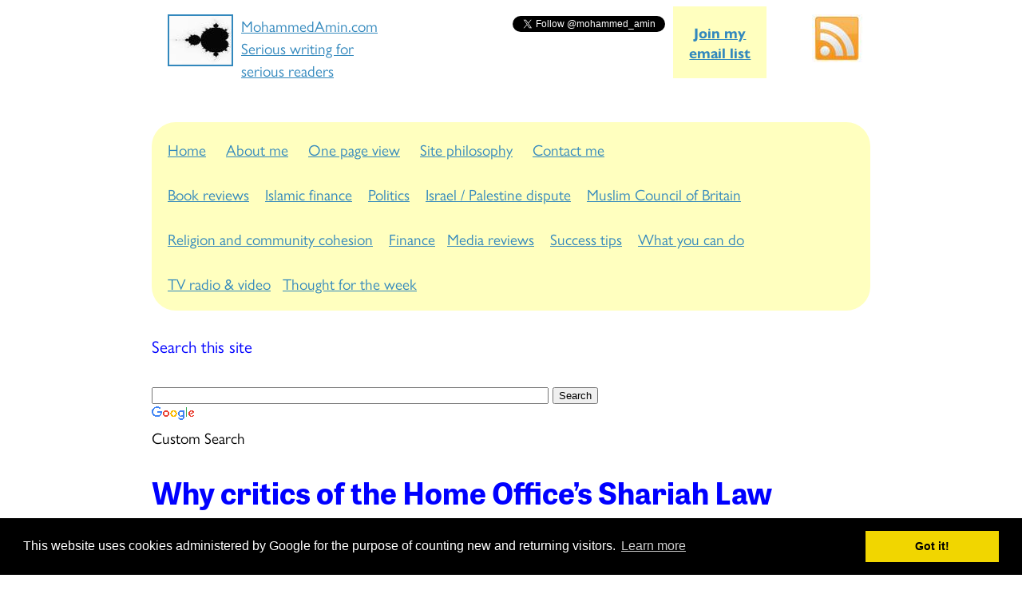

--- FILE ---
content_type: text/html
request_url: https://www.mohammedamin.com/Community_issues/Home-Office-Shariah-Law-Review-critics.html
body_size: 10422
content:
<!DOCTYPE html>
<html lang="en"><!-- InstanceBegin template="/Templates/MA Master.dwt" codeOutsideHTMLIsLocked="false" -->
<head prefix="og: http://ogp.me/ns#">
<meta http-equiv="Content-Type" content="text/html; charset=utf-8" />
 
	<!-- ShareThis code BEGIN -->
		
<!-- Go to https://platform.sharethis.com/sticky-share-buttons to customize -->

	
	<script type='text/javascript' src='https://platform-api.sharethis.com/js/sharethis.js#property=5b08543860e2e90011e28576&product=sop' async='async'></script>
	
<!-- ShareThis code END -->
	
	<!-- BEGIN Code for all the favicons created using 1and1 generator -->

	<link rel="apple-touch-icon" sizes="57x57" href="/apple-icon-57x57.png">
<link rel="apple-touch-icon" sizes="60x60" href="/apple-icon-60x60.png">
<link rel="apple-touch-icon" sizes="72x72" href="/apple-icon-72x72.png">
<link rel="apple-touch-icon" sizes="76x76" href="/apple-icon-76x76.png">
<link rel="apple-touch-icon" sizes="114x114" href="/apple-icon-114x114.png">
<link rel="apple-touch-icon" sizes="120x120" href="/apple-icon-120x120.png">
<link rel="apple-touch-icon" sizes="144x144" href="/apple-icon-144x144.png">
<link rel="apple-touch-icon" sizes="152x152" href="/apple-icon-152x152.png">
<link rel="apple-touch-icon" sizes="180x180" href="/apple-icon-180x180.png">
<link rel="icon" type="image/png" sizes="192x192"  href="/android-icon-192x192.png">
<link rel="icon" type="image/png" sizes="32x32" href="/favicon-32x32.png">
<link rel="icon" type="image/png" sizes="96x96" href="/favicon-96x96.png">
<link rel="icon" type="image/png" sizes="16x16" href="/favicon-16x16.png">
<link rel="manifest" href="/manifest.json">
<meta name="msapplication-TileColor" content="#ffffff">
<meta name="msapplication-TileImage" content="/ms-icon-144x144.png">
<meta name="theme-color" content="#ffffff">
	
	
<!-- END Code for all the favicons created using 1and1 generator -->	
	
 
<!-- PHP code below to control caching -->

<?php
/*
or, if you DO want a file to cache, use:
  header("Cache-Control: max-age=86400"); 
1 day (60sec * 60min * 24hours);
*/
header("Cache-Control: max-age=86400");
?>

	<!-- Global site tag (gtag.js) - Google Analytics 4 -->
	<!-- This code added by MA on 2023-08-04 -->
    
    
    
<script async src="https://www.googletagmanager.com/gtag/js?id=G-GDG53Z0VP9"></script>
<script>
  window.dataLayer = window.dataLayer || [];
  function gtag(){dataLayer.push(arguments);}
  gtag('js', new Date());

  gtag('config', 'G-GDG53Z0VP9');
</script>
    
    

	<!-- End of Google analytics 4 tracking code-->
	
	
	<!-- Begin Typekit code 2020 version -->
		
<link rel="stylesheet" href="https://use.typekit.net/nyw4ekv.css">
	 
		<!-- End Typekit code 2020 version -->

<!-- InstanceBeginEditable name="doctitle" -->
<title>Why critics of the Home Office’s Shariah Law Review are wrong</title>
	
	<meta property="og:title" content="Why critics of the Home Office’s Shariah Law Review are wrong<" />
<meta property="og:url" content="https://www.mohammedamin.com/Community_issues/Home-Office-Shariah-Law-Review-critics.html" />	

<!-- InstanceEndEditable -->

<meta name="viewport" content="width=480; initial-scale=1.0; user-scalable=1;" />

	
<!-- Begin static Twitter and Opengraph metas-->
	
<meta name="twitter:card" content="summary" />
<meta name="twitter:site" content="@mohammed_amin" />
<meta property="og:site_name" content="Mohammed Amin's website - Serious writing for serious readers" />
<meta property="og:image" content="https://www.mohammedamin.com/Images/Mandelbrot_set_for_logo.jpg" />
	
<!-- End static Twitter and Opengraph metas-->
	
<!-- InstanceBeginEditable name="head" -->
<meta name="description" content="The critics fail to understand that people's behaviour is governed by their personal religious beliefs, in addition to being governed by civil law." />
	
	<meta property="og:description" content="The critics fail to understand that people's behaviour is governed by their personal religious beliefs, in addition to being governed by civil law." />
<!-- InstanceEndEditable -->


<!-- Stylesheet linking begin -->




<link rel="stylesheet" type="text/css" href="/Templates/Universal.css" media="all" />
<link rel="stylesheet" type="text/css" href="/Templates/iphone.css" media="only screen and (max-width: 480px)" />
<link rel="stylesheet" type="text/css" href="/Templates/Monitor.css" media="screen and (min-width: 481px)" />  
<!--[if IE]>
<link rel="stylesheet" type="text/css" href="/templates/Monitor.css" media="all" />
<![endif]-->

<link rel="stylesheet" type="text/css" href="/Templates/Print.css" media="print" />  

<!-- Stylesheet linking end -->

<!-- Stlye sheet importing for Google search box -->
<style type="text/css">
@import url(https://www.google.com/cse/api/branding.css);
a:link {
	color: #3288bd;
}
a:visited {
	color: #d53e4f;
}
a:hover {
	color: #66c2a5;
}
a:active {
	color: #f46d43;
}
</style>

<!-- End Stlye sheet importing for Google search box -->

<!-- Script for adding reCAPTCHA to my site -->	
<script defer src="https://www.google.com/recaptcha/api.js"></script>	
	
	
<!-- Cookie consent code -->	
	<link rel="stylesheet" type="text/css" href="//cdnjs.cloudflare.com/ajax/libs/cookieconsent2/3.0.3/cookieconsent.min.css" />
<script defer src="//cdnjs.cloudflare.com/ajax/libs/cookieconsent2/3.0.3/cookieconsent.min.js"></script>
<script>
window.addEventListener("load", function(){
window.cookieconsent.initialise({
  "palette": {
    "popup": {
      "background": "#000"
    },
    "button": {
      "background": "#f1d600"
    }
  },
  "content": {
    "message": "This website uses cookies administered by Google for the purpose of counting new and returning visitors."
  }
})});
</script>
	
	
</head>

<body id="wholepage" itemscope itemtype="https://schema.org/WebPage" > 

<!-- Script for top of page to hide screen menu BEGINS here.  All other comments to show where menu begins, Twitter box begins etc, have been removed to avoid upsetting the scripting. -->

<script type="text/javascript"><!-- 
  if (window.screen.width < 481)
    document.writeln("\<!--");
//-->
</script>



<div class="SiteIDBox noprint">
<a href="../Mathematics/Mandelbrot_set.html" title="About the Mandelbrot set"><img src="../Images/Mandelbrot_set_for_logo.jpg" alt="Mandelbrot set image very small" width="78" height="61" hspace="10" border="2" align="left" /></a>
<a href="https://www.mohammedamin.com/index.html">MohammedAmin.com</a><br />
<a href="https://www.mohammedamin.com/index.html">Serious writing for<br />
serious readers</a>
</div>

	
<div class="noprint floatleft">
	<a href="https://twitter.com/mohammed_amin?ref_src=twsrc%5Etfw" class="twitter-follow-button" data-show-count="false">Follow @Mohammed_Amin</a><script async src="https://platform.twitter.com/widgets.js" charset="utf-8"></script>
	</div>


<div align="center" class="mailinglist noprint">
  <a href="../Templates/MA-email-list.html">Join my<br />email list</a>
</div>

<div class="noprint floatright"><a href="../RSS/RSS-Feeds.html"><img src="../Images/RSS-button.jpg" alt="" width="63" height="60" title="My RSS feeds"/></a></div>

<p class="nofloat"></p>


<div class="navigationbox noprint">
<nav>

<a href="../index.html">Home</a> 
	
	&nbsp;&nbsp;&nbsp;
	
	<a href="../About_me.html">About me</a> 
	
	&nbsp;&nbsp;&nbsp;
	
	<a href="../One-page-overview.html">One page view</a>
	
	&nbsp;&nbsp;&nbsp; 
	
	<a href="../About-site/Site-design-philosophy.html">Site philosophy</a>
	
	&nbsp;&nbsp;&nbsp;  
	
	<a href="../Contact_me.php">Contact me</a>
	
	&nbsp;&nbsp;&nbsp;<br /><br />

<a href="../Book_reviews.html">Book reviews</a> &nbsp;&nbsp;&nbsp;<a href="../Islamic_finance.html">Islamic finance</a> &nbsp;&nbsp;&nbsp;<a href="../Politics.html">Politics</a>&nbsp;&nbsp;&nbsp; <a href="../Middle-East-dispute.html">Israel / Palestine dispute</a>&nbsp;&nbsp;&nbsp; <a href="../MCB_Election.html">Muslim Council of Britain</a><br /><br />

<a href="../Community_issues.html">Religion and community cohesion</a> &nbsp;&nbsp;&nbsp;<a href="../Finance.html">Finance</a>&nbsp;&nbsp;&nbsp;<a href="../Media-reviews.html">Media reviews</a>&nbsp;&nbsp;&nbsp; <a href="../Success-tips.html">Success tips</a> &nbsp;&nbsp;&nbsp;<a href="../What-you-can-do.html">What you can do</a><br /><br />

<a href="../TV-radio-and-video.html">TV radio & video</a>&nbsp;&nbsp;&nbsp;<a href="../Thought-for-the-week.html">Thought for the week</a><br />

	</nav>
</div>










<div class="noprint">

<p class="BlueText">Search this site</p>

<div class="cse-branding-right" style="background-color:#FFFFFF;color:#000000">
  <div class="cse-branding-form">
    <form action="https://www.mohammedamin.com/results" id="cse-search-box">
      <div>
        <input type="hidden" name="cx" value="partner-pub-3259939961306684:c85y81s4w76" />
        <input type="hidden" name="cof" value="FORID:9" />
        <input type="hidden" name="ie" value="ISO-8859-1" />
        <input type="text" name="q" size="60" />
        <input type="submit" name="sa" value="Search" />
      </div>
    </form>
  </div>
  <div class="cse-branding-logo">
    <img src="https://www.google.com/images/poweredby_transparent/poweredby_FFFFFF.gif" alt="Google" />
  </div>
  <div class="cse-branding-text">
    Custom Search
  </div>
</div>

</div>



<script type="text/javascript"><!-- 
   if (window.screen.width < 481)
     document.writeln("--\>");
//-->
</script>

<!-- Script for top of page to hide screen menu ENDS here -->

<!-- Script for top of page to show mobile menu button BEGINS here -->

<script type="text/javascript"><!-- 
  if (window.screen.width > 480)
    document.writeln("\<!--");
//-->
</script>

  <div class="mobilemenubox">

<span id="Top"><a href="#bottommobilemenu">Mohammed Amin's website<br />
    Serious writing<br /> for serious readers<br />
    Tap here for MENU</a></span>

</div>
            
<script type="text/javascript"><!-- 
   if (window.screen.width > 480)
     document.writeln("--\>");
//-->
</script>

<noscript>

<div class="alert">
You are seeing both the menu box and the box "Tap here for MENU" because your browser does not support Javascript. Normally only one of those would display depending upon your screen size.
</div>
</noscript>

<!-- Script for top of page to show mobile menu button ENDS here -->












<!-- InstanceBeginEditable name="EditRegion3" -->
<header><h1>Why critics of the Home Office’s Shariah Law Review are wrong</h1>


<p class="Intro-para">The critics fail to understand that  people's behaviour is governed by their personal religious beliefs, in addition to being governed by civil law.</p>


<div class="summary">
  <p><strong>Summary</strong></p>
  <ul>
    <li>Many Muslim women receive poor  treatment when seeking a religious divorce from a Shariah tribunal.</li>
     <li>Accordingly the Government is reviewing how Shariah law operates in the UK.</li>
      <li>The review has been heavily criticised by some people.</li>
      <li>I explain why the critics have missed the point.</li>
  </ul>
</div>


<meta itemprop="datePublished" content="2016-07-31" />



<p>31 July 2016</p>
</header>

<p>On 26 May 2016, the Government announced the details of a review into the operation of Shariah law in Britain. While Muslims have said relatively little about the review, it has been attacked by a number of non-Muslims even before it has started detailed work, let alone reported.</p>
<p>These attacks drove me to write a <a href="http://www.conservativehome.com/platform/2016/07/mohammed-amin-most-critics-of-the-home-offices-shariah-law-review-have-missed-the-point.html" target="_blank">piece for Conservative Home</a>. You can read it below.</p>
<h2>Mohammed Amin: Most critics of the Home Office’s Shariah Law Review have missed the point</h2>

<p><em><b>Mohammed Amin MBE is Chairman of the <a href="http://www.conservativemuslimforum.com/home/" target="_blank">Conservative Muslim Forum</a>. He is writing in a personal capacity.</b></em></p>

<p>On 23 March 2015, the Coalition government’s Home Secretary, Theresa May, gave an important <a href="Theresa-May-March-2015/Home-Secretary-Extremism-speech-23-3-2015.html">speech on extremism</a>. One of the key announcement paragraphs is reproduced below:</p>
<blockquote>
  <p>“There are some areas where – like in the application of Shari’a law – we know enough to know we have a problem, but we do not yet know the full extent of the problem. For example, there is evidence of women being “divorced” under Shari’a law and left in penury, wives who are forced to return to abusive relationships because Shari’a councils say a husband has a right to “chastise”, and Shari’a councils giving the testimony of a woman only half the weight of the testimony of a man. We will therefore commission an independent figure to complete an investigation into the application of Shari’a law in England and Wales.”</p></blockquote>
<p>A fortnight later I wrote a <a href="http://www.conservativehome.com/platform/2015/04/mohammed-amin-the-values-that-can-defeat-extremism-arent-british-values-only-theyre-shared-human-universal-values-too.html" target="_blank">piece on Conservative Home</a> generally supporting the speech. On the Shariah law review, I emphasised the need for a credible independent figure:</p>
<blockquote>
  <p>“If the “independent figure” Theresa May mentions in her speech does not have credibility with British Muslims, then the entire exercise will be a waste of time. In my view the independent figure must be a Muslim; why would most British Muslims give credence to a non-Muslim on fundamental matters of Islamic doctrine? Furthermore the individual needs to be seen as knowledgeable on Shariah which requires somebody who is qualified as an Islamic scholar. If Mrs May selects a Muslim like me who does not have the appropriate credentials, (I am not available) the exercise will also fail to convince.”</p></blockquote>

<h3>The launch of the enquiry</h3>

<p>Government initiatives often take a long time. The <a href="https://www.gov.uk/government/news/independent-review-into-sharia-law-launched" target="_blank">Home Office finally launched the enquiry</a> on 26 May 2016. It said the following about the composition of the panel (hyperlinks added by me):</p>
<blockquote><p><em>“The review will be chaired by <a href="http://www.ed.ac.uk/divinity/staff/bio.php?uun=msiddiqu" target="_blank">Professor Mona Siddiqui</a>, an internationally renowned expert in Islamic and inter-religious studies who was appointed OBE for her services to inter-faith relations. Professor Siddiqui will lead a panel of experts that includes experienced family law barrister <a href="http://www.1gc.com/356/our-people/all-barristers/sam-momtaz" target="_blank">Sam Momtaz</a>, retired high court judge <a href="http://www.ljmu.ac.uk/about-us/fellows/honorary-fellows-2005/mark-hedley" target="_blank">Sir Mark Hedley</a> and specialist family law lawyer <a href="http://www.dawsoncornwell.com/en/about_amh.html" target="_blank">Anne Marie Hutchinson OBE QC</a>.</em></p>
<p><em>The panel will be advised by 2 religious and theological experts – <a href="http://www.theismaili.org/ismailicentres/understanding-islam/london/sayed-ali-abbas-razawi-delivers-2013-milad-un-nabi-lecture" target="_blank">Imam Sayed Ali Abbas Razawi</a> and <a href="http://www.yorkshirepost.co.uk/news/lawyer-and-religious-leader-who-has-achieved-the-perfect-balance-1-7426962" target="_blank">Imam Qari Asim</a>. They will ensure the panel has a full and thorough understanding of the religious and theological issues relating to specific aspects of sharia law, and the way it is applied.”</em></p></blockquote>
<p>I am delighted by the composition of the review team. Led by a highly respected academic, it combines deep expertise in English law with a proper understanding of Shia and Sunni Islamic jurisprudence. Accordingly, I look forward to eventual publication of the findings of the review.</p>

<h3>Muslim criticism of the review</h3>

<p>A good sign that the Home Office got it right with the composition of the review team is that Muslim criticism has been pleasantly muted. When I searched, apart from the odd tweet, the only substantive thing I found was a <a href="http://5pillarsuk.com/2016/05/26/government-launches-investigation-into-sharia-law/" target="_blank">mainly descriptive article on 5Pillars</a> which quoted Massoud Shadjareh, chair of the Islamic Human Rights Commission as saying that the review was <span class="RomanItalic">“an outrage”</span> while disparaging the team. Reading Shadjareh’s criticism leaves me wondering if he had bothered to see who the team were before attacking them.</p>
<p>While I cannot find Muslim organisations praising the enquiry, either, in my opinion the Home Office can take the general silence as constituting widespread acceptance that the review team is credible in the eyes of British Muslims.</p>

<h3>Non-Muslim criticism of the review</h3>

<p>Far right groups such as <a href="http://www.britainfirst.org/theresa-may-says-many-britons-benefited-greately-from-sharia-law/" target="_blank">Britain First</a>, who are no friends of Muslims, have of course been venomous about the review. They merit no response.</p>
<p>More significantly, the website <a href="http://sister-hood.com/deeyah-khan/welcome-to-sister-hood/" target="_blank">sister-hood.com</a> describes itself as spotlighting <span class="RomanItalic">“the voices of women of Muslim heritage</span>” who of course may or may not currently be Muslims. It has published an <a href="http://sister-hood.com/sister-hood-staff/activism-spotlight-one-law/" target="_blank">“Open letter to the Home Secretary: The law and not religion is basis of justice for citizens”</a> which has 197 signatories, both individuals and organisations. A review of the signatories suggests that many of them are not, and never have been, Muslims. The open letter does not purport to be written from a Muslim perspective, which is why I have categorised it in this section.</p>
<p>One of the signatories, <a href="http://maryamnamazie.com/about/" target="_blank">Maryam Namazie</a>, who describes herself as an ex-Muslim and is, I believe, an atheist has also written about her <a href="http://www.sedaa.org/2016/07/concerns-over-the-inquiry-into-sharia-councils-must-not-be-dismissed/" target="_blank">concerns on Sedaa.com</a>.</p>

<h3>What the non-Muslim critics fail to understand</h3>

<p>As I have <a href="Muslim-religious-marriages.html">written on Conservative Home</a>, Muslim women do get a raw deal from the asymmetric divorce rules in Islam. There are clear remedies, mentioned in my article, but they need better publicity and more take up. However, ignoring the importance of religious belief, as the 197 signatories do, means that their prescriptions are simply unable to engage with the real problems.</p>
<p>As a simple example from another religion, one of my Roman Catholic friends had a failed marriage. Obtaining a civil divorce was straightforward. However, he was unable to get married to the Roman Catholic woman who is now his second wife until the Church had formally annulled his first marriage. The British state had no power to give him that annulment, and no amount of feminist complaining that it is not fair that the male-dominated RC Church has the power to decide such issues would make any difference. Religious beliefs matter, because the people who hold those religious beliefs think they matter.</p>
<p>Simply wishing that Muslim men and women did not hold religious views that influence their behaviour, which is clearly the implicit (though not explicit) position of the 197 signatories results in their complaints being frankly vacuous.</p>
<h2>Conservative Home readers' comments</h2>
<p>The piece attracted a large number of comments. These can no longer be read due to the site's housekeeping. </p>
<p>Some comments were favourable, but most were hostile. </p>
<p>The  critical commenters were almost all guilty of the same mistake as the non-Muslim critics I mentioned in the main piece. Specifically, they fail to understand that religious people's behaviour is not just governed by the civil law; it is also governed by their personal religious beliefs, even if those personal religious beliefs have no legal force.</p>
<p>After reading a number of mistaken comments along the above lines, I wrote a consolidated response which I have reproduced below:</p>

<blockquote>
<p>Having read all of the comments preceding this response, I believe that many (but not all) of those commenting have failed to understand that they are required to think about two separate frameworks.</p>
<p>The first framework is the civil law, in other words the law of the land, enforced by the state. In England &amp; Wales it is English law. (For simplicity I ignore Scotland and Northern Ireland.) While there are some Muslim extremists who would like to replace English law in whole or in part with Shariah, I am not one of them, and the review is not looking at that.</p>
<p>The second framework is the religious beliefs of individual citizens. Judaism, Islam, Roman Catholicism and Anglicanism all have rules that their adherents are expected to follow. There are no temporal sanctions from failure to follow those rules, apart possibly from social ostracism, and there is no question of the state enforcing those rules. However those rules often cause real hardship.</p>
<p>Knowing the Jewish community well, I am acutely conscious of the problem of <em>&quot;agunot&quot;</em> (chained women) whose marriages have failed but whose husbands will not give them a <em>&quot;get&quot; </em>(Jewish religious divorce), without which the woman cannot remarry under the Jewish religion. She can of course have a civil wedding, but to a religious Jew that is insufficient, as it is for a religious Muslim.</p>
<p>Until one is able to think in these two independent frames of reference, at the same time, one will fail to understand the problems that the review team is investigating.</p>
</blockquote>

<h2>Further reading</h2>
<p>In addition to the pages linked in the main piece, there are some other pieces on this website which also address the problems of religious marriages and divorces, which I have listed below:</p>
<p><a href="Arbitration-and-mediation-services-bill.html">A detailed review of Baroness Cox's Arbitration and Mediation Services (Equality) Bill [HL] 2015-16</a></p>
<p><a href="Why-Baroness-Cox-Shariah-Law-Bill-misconceived.html">Why shorter explanation of why Baroness Cox’s &quot;Shariah Law&quot; Bill is misconceived</a></p>
<p><a href="../Success-tips/Marriage-tips-for-Muslim-women.html">Marriage tips for Muslim women (and men)</a></p>
<p>While not about marriage, some of the issues on Shariah in the UK are also discussed in my <a href="Shariah-wills-hysteria.html">reflection on the &quot;Shariah wills&quot; hysteria</a>.</p>



<div class="noprint">

<p class="nofloat">&nbsp;</p>

<div class="alert">
<p>The Disqus comments facility below allows you to comment on this page. Please respect others when commenting.<br />
You can login using any of your Twitter, Facebook, Google+ or Disqus identities.<br />
Even if you are not registered on any of these, you can still post a comment.</p>
</div>
<div id="disqus_thread">
</div>

<script type="text/javascript">
        /* * * CONFIGURATION VARIABLES: EDIT BEFORE PASTING INTO YOUR WEBPAGE * * */
        var disqus_shortname = 'mohammedaminswebsite'; // required: replace example with your forum shortname

        /* * * DON'T EDIT BELOW THIS LINE * * */
        (function() {
            var dsq = document.createElement('script'); dsq.type = 'text/javascript'; dsq.async = true;
            dsq.src = 'https://' + disqus_shortname + '.disqus.com/embed.js';
            (document.getElementsByTagName('head')[0] || document.getElementsByTagName('body')[0]).appendChild(dsq);
        })();
</script>

<noscript>
    Please enable JavaScript to view the <a href="https://disqus.com/?ref_noscript">comments powered by Disqus.</a>
</noscript>

<a href="https://disqus.com" class="dsq-brlink">comments powered by <span class="logo-disqus">Disqus</span></a> 

</div>



<!-- InstanceEndEditable -->
 

<!-- Script for bottom of page BEGINS here -->

<p class="nofloat">&nbsp;</p>

<script type="text/javascript"><!-- 
  if (window.screen.width > 480)
    document.writeln("\<!--");
//-->
</script>

 

<div class="mobile-navigation-box noprint" id="bottommobilemenu">
<nav>

  <p><a href="../index.html">Home</a> <br /><br />
      
         <a href="../Search.html">Search my website</a> <br /><br />
	  
	    <a href="../Templates/MA-email-list.html">Join my email list</a><br />
    <br />
    
    <a href="../About_me.html">About me</a> <br /><br />
    
    <a href="../Contact_me.php">Contact me</a> <br />
    <br />
	  
    
    <a href="../One-page-overview.html">One page view of entire site</a><br /><br /> 
    
    <a href="../Politics.html">Politics</a><br /><br /> 
    
    <a href="../Community_issues.html">Religion and community cohesion</a> <br /><br />
    
    <a href="../Islamic_finance.html">Islamic finance</a> <br /><br />
    
    <a href="../Book_reviews.html">Book reviews</a> <br /><br />
    
    <a href="../Thought-for-the-week.html">Thought for the week</a><br /><br />
    
    <a href="../Middle-East-dispute.html">Israel / Palestine dispute</a><br /><br /> 
    
    <a href="../Success-tips.html">Success tips</a> <br /><br />
    
    <a href="../What-you-can-do.html">What you can do</a><br /><br />
    
    <a href="../Finance.html">Finance</a><br /><br />
    
    <a href="../TV-radio-and-video.html">TV radio & video</a><br /><br />
    
    <a href="../MCB_Election.html">Muslim Council of Britain</a><br /><br />
    
    <a href="../Media-reviews.html">Media reviews</a><br /><br /> 
    
    <a href="../About-site/Site-design-philosophy.html">Site philosophy</a>
  </p> 


	</nav>
</div>




<a href="https://twitter.com/Mohammed_Amin" class="twitter-follow-button" data-show-count="true" data-lang="en" data-align="right"><p>Follow @Mohammed_Amin</p></a>




<div>

<a href="#Top"><span class="mobilemenubox">Tap for top of page</span></a>

</div>     
            
<script type="text/javascript"><!-- 
   if (window.screen.width > 480)
     document.writeln("--\>");
//-->
</script>

<!-- Script for bottom of page ENDS here -->





<!-- The page footer is below here -->
 
 <div  class="nofloat">
 <footer>
 
<p class="Motto">Each of us changes the world every day. We can choose to make it a better place.</p>

<div id="footertext">

<strong>
<p>&copy; Mohammed Amin 2010 &mdash; 2026.
</p>
</strong>
<p><strong>  </strong>
  
  If you wish to reproduce any of my pages, please use the &quot;<a href="../Contact_me.php">Contact me</a>&quot; page to reach me to discuss terms.
<br /><br />  
Everything on this site, other than comments from people  using the comments facility, is written by me in a personal capacity and should not be attributed to any organisation with which I may be associated. Nothing on this website, whether in the body of pages or in my responses  to comments,  constitutes professional advice.  I accept no legal responsibility  to anyone who acts, or refrains from acting, as a result of reading,  watching, or listening to anything posted on this site.<br /><br />

Comments made on this site using the comments facility are the responsibility of the individual comment authors. If you consider that any comment defames you, please email me using the facility on the &quot;<a href="../Contact_me.php">Contact me</a>&quot; page, specifying the page, the comment author and the date and time of the comment, and the reasons it is defamatory so that I can remove the comment.<br /><br />
    
All downloadable files were uploaded from my computer which I seek to keep free from viruses and malware. However I accept no responsibility to anyone whose computer may be harmed by downloadable files that may have become infected with viruses and malware without my knowledge.<br />
<br />

I do not use cookies to track my visitors or to gather data on them. This website is enrolled with Google Analytics to enable analysis of visitors by geography, browser type, new or repeat visitors etc. and Google may use cookies. See <a href="https://www.google.com/intl/en/policies/privacy/partners/" target="_blank">how Google uses data when you use Google's partners' sites</a>. If you do not wish to have your data used by Google Analytics, please visit <a href="https://support.google.com/analytics/answer/181881?hl=en" target="_blank">Google Analytics opt-out browser add-on</a> and install the add-on.<br />
<br />
  
  
  The ownership of this site is stated on the  page &quot;<a href="../Legal.html">Legal ownership of this site</a>&quot;. As an Amazon Associate, I earn commissions from qualifying purchases.</p>
</div>
	 </footer>
</div>

  



<script defer src="https://static.cloudflareinsights.com/beacon.min.js/vcd15cbe7772f49c399c6a5babf22c1241717689176015" integrity="sha512-ZpsOmlRQV6y907TI0dKBHq9Md29nnaEIPlkf84rnaERnq6zvWvPUqr2ft8M1aS28oN72PdrCzSjY4U6VaAw1EQ==" data-cf-beacon='{"version":"2024.11.0","token":"3008788a0232492faaa07a694b093914","r":1,"server_timing":{"name":{"cfCacheStatus":true,"cfEdge":true,"cfExtPri":true,"cfL4":true,"cfOrigin":true,"cfSpeedBrain":true},"location_startswith":null}}' crossorigin="anonymous"></script>
</body>
<!-- InstanceEnd --></html>


--- FILE ---
content_type: text/css
request_url: https://www.mohammedamin.com/Templates/Universal.css
body_size: 1603
content:

/* CSS Document for universal use */

/* Definition of default font begin */

body,td,th {
	font-family: gill-sans-nova, Arial, sans-serif;
	font-size: 1.2em;
    font-style: normal;
    font-weight: 500;
	color: #0D0D0D;
}

/* Definition of default font end */



.Total_Cell {
	border-top-style: none;
	border-bottom-style: none;
	text-decoration: underline overline;
	border-right-style: none;
	border-left-style: none;
	}
	
.RomanItalic {
	font-family: "Times New Roman", Times, serif;
	font-style: italic;
}


.Intro-para {
	color:#00F;
	}


div.SiteIDBox {
	width:22em;
	float:left;
	padding:10px;
	}



div.RSSbox {
	width:8em;
	background-color: #ffffbf;
	border-radius:30px;
	font-weight:bold;	
	float:right;
	padding:20px;
	}







.Motto {
	font-weight:bold;
	color: #00F;
}




.BlueText {
	color:#00F;
}

.RedText {
	color:#F00;
}

div.navigationbox {
	background-color: #ffffbf;
	border-radius:30px;
	padding-left:20px;
	padding-right:20px;
	padding-top:20px;
	padding-bottom:20px;
	margin-top:20px;
	margin-bottom:20px;
	}


#mailinglist {
	background: #ffffbf;
	border: 2px;
	border-radius:30px;
	background-color: #FC0;
	}



.Roman {
	font-family:"Times New Roman", Times, serif;
}


.Arial {
	font-family:Helvetica, Arial, sans-serif;
	font-size:medium;
	font-style:normal;
}
	


.SmallTableNote {
	font-family:"Times New Roman", Times, serif;
	font-style:italic;
	font-size:small;
}


.AttentionGrab {
	font-family: Helvetica, Arial, sans-serif;
	color: #d53e4f;
	font-size: medium;
}

/* This item makes the text in the footer a bit smaller for desktops and stops it floating*/

#footertext {
	font-size: 0.6em;
	clear: both;

}



/* To stop images floating up over summary box */

.nofloat {
	clear:both
}

/* To float something to the left */

.floatleft {
	float:left;
	margin: 10px;
}

.floatright {
	float:right;
	margin: 10px;
}
	

/* The items below are used to caption the photo on the "About Me" page */

.thumbnail img{
	border: 1px solid#666;
	padding: 10px;
}

div.thumbnail {
	float:right;
	width: 152px;
	margin: 5px 5px 5px 5px;
}

.thumbnail p {
	font:Arial, Helvetica, sans-serif;
	text-align:left;
	background-color:#e6f598;
	border: 1px dashed #666;
	padding:5px;
	margin:0 0 0 0;
	}

/* End of items used to caption the photo on the "About Me" page */

/* The items below are used for the Alert box */

div.alert {
	margin-left:0px;
	margin-bottom:30px;
	margin-right:10px;
	font: gill-sans-nova, sans-serif;
	color: #000;
	text-align:left;
	background-color:#ffffbf;
	padding:5px;
	border: solid black 1px;
	vertical-align: top;
}


/* End Alect box */

/* The items below are used for the Slide box */

div.slide {
	margin-left:0px;
	margin-bottom:10px;
	margin-right:0px;
	font:Arial, Helvetica, sans-serif;
	text-align:left;
	background-color:#ffffbf;
	padding:5px;
	border: solid black 1px;
	vertical-align: top;
	}


/* End Slide box */



.StrikeThrough {
    text-decoration: line-through wavy red;
}


.Larger-text {
	font-size: 2.0em;
}

.Small_heading {
	font-size: 9px;
}


/* Formatting controls for definition lists used for lists of pages and their contents */

dt {
	font-size: 1.2em;
	padding-top: 10px;
}

dd {
	padding-left: 1px;
	padding-bottom: 30px;
	font-family: "Times New Roman", Times, serif;
	font-size: 1.1em;
	}

/* End of formatting controls for definition lists used for lists of pages and their contents */

/* Formatting of ordered and unordered lists*/



li {
	margin-top:15px;
	margin-bottom:15px;
	line-height:1.3em;
	font-size: 1.1em;
	}
	
/* End of formatting of ordered and unordered lists*/

/* BEGIN Format of all header cateogries in logical order */

h1 {
	color:#00F;
	font-family: "tablet-gothic", Verdana, sans-serif;
}



/* End format of h2 header with wide blue box */
h2 {
	border: solid 1px black;
	width: 99.5%;
	color:#00F;
	background-color: #e6f598;
	margin-bottom: 10px;
	margin-bottom: 10px;
	font-family:"tablet-gothic", Verdana, sans-serif;
}

h3 {
	font-size:1.3em;
	color: #00F;
	font-family:"tablet-gothic", Verdana, sans-serif;
	text-decoration: underline;
	}

h4 {
	color:#00F;
	font-family:"tablet-gothic", Verdana, sans-serif;
	font-size: 1.1em;
}

h5 {
	color:#00F;
	font-family:"tablet-gothic", Verdana, sans-serif;
}

h6 {
	color:#00F;
	font-family:"tablet-gothic", Verdana, sans-serif;
	font-size:0.8em;
}

/* END format of all header cateogories in logical order */


/* Format text to go on right of add this buttons */

.addthisbuttonbar {
	border: solid 1px black;
	background-color: #CFF;
	float:left;
	margin-bottom:20px;
}

/* END format text to go on right of add this buttons */

/* Format blockquote to be in Times Roman */

blockquote {
	font-family:"Times New Roman", Times, serif;
	font-size: 1.1em;
}

/* End format of blockquote */

/* Formatting for left and right columns on home page and possibly others */

#column1 {
	float:left;
	width: 49%;
	border: solid 1px black;
	background-color: #ffffbf;
	}

#column2 {
	float:right;
	width: 49%;
}

#column1 h2 {margin-top:0px;
}



#column2 h2 {margin-top:0px;
}

/* End Formatting for left and right columns on home page and possibly others */

/* Formatting for clear left column */

#clearcolumn1 {
	float:left;
	width: 49%;
	}

/* Formatting left clear box */

div.clearleftbox {
	float:left;
	width: 48%;
	margin-right:1em;
}

/* Formatting right clear box */

div.clearrightbox {
	float:right;
	width: 48%;
	margin-left:1em;
}

/* Formatting right clear box with border */

div.clearrightboxwithborder {
	float:right;
	width: 48%;
	margin-left:1em;
	border: solid 1px black;
}

/* Formatting left coloured box */

div.colouredleftbox {
	float:left;
	width: 49%;
	border: solid 1px black;
	background-color: #ffffbf;
	margin-right:2em;
}


/* Formatting right coloured box */

div.colouredrightbox {
	float:right;
	width: 49%;
	border: solid 1px black;
	background-color: #ffffbf;
	margin-left:2em;
	padding-left:1em;
}



/* Put more whitespace betweeen paragraphs etc */

p {
	padding-top: 10px;
	line-height: 1.3em;
	padding-bottom: 10px;
	font-size: 1.1em;
}

/* End putting more whitespace between paragraphs etc */

/* Definition for mouseover text */

span.dropt {border-bottom: thin dotted; background: #ffeedd;}
span.dropt:hover {text-decoration: none; background: #ffffff; z-index: 6; }
span.dropt span {position: absolute; left: -9999px;
  margin: 20px 0 0 0px; padding: 3px 3px 3px 3px;
  border-style:solid; border-color:black; border-width:1px; z-index: 6;}
span.dropt:hover span {left: 2%; background: #ffffff;} 
span.dropt span {position: absolute; left: -9999px;
  margin: 4px 0 0 0px; padding: 3px 3px 3px 3px; 
  border-style:solid; border-color:black; border-width:1px;}
span.dropt:hover span {margin: 20px 0 0 170px; background: #ffffff; z-index:6;} 

/* End definition for mouseover text */

/* Embed Google maps responsively */

  .google-maps {
    position: relative;
    padding-bottom: 75%; // This is the aspect ratio
    height: 0;
    overflow: hidden;
  }
  .google-maps iframe {
    position: absolute;
    top: 0;
    left: 0;
    width: 100% !important;
    height: 100% !important;
  }

/* End embed Google maps responsively */

--- FILE ---
content_type: text/css
request_url: https://www.mohammedamin.com/Templates/Monitor.css
body_size: 237
content:
@charset "utf-8";
/* CSS Document for monitors */

#wholepage {
	max-width: 900px;
	color: #000;
	margin-left: auto;
	margin-right:auto;
}

.SmallText {
	font-size: 0.7em;
}


body {
	background-color: #FFF;
}

/* reduces images to fit, while preserving aspect ratio */

img {
	max-width: 900px;
	height: auto !important;
}


/* On monitors, make mailing list box more prominent */

div.mailinglist {
	background-color: #ffffbf;
	float:left;
	font-weight: bold;
	font-size: large;
	border:2px;
	border-color: #3288bd;
	padding:20px;
	}

/* The items below are used for the Summary box */

div.summary {
	float:right;
	width: 15em;
	max-width: 50%;
	margin-left: 1.2%; /* iphone 320px, screen 900px so 10px on big screen = 10/900=1.1111%             */
	margin-bottom:10px;
	margin-right:0px;
	font: gill-sans-nova, Arial, sans-serif;
	color: #333;
	text-align:left;
	background-color:#e6f598;
	padding:5px;
	border: solid black 1px;
	border-radius:40px;
}


/* End Summary box */

/* Standard styling for all tables on large screens */

table, th, td {
    border: 1px solid black;
     border-collapse: collapse;
	 padding-left:5px;
	 padding-right:5px;
}


--- FILE ---
content_type: text/css
request_url: https://www.mohammedamin.com/Templates/iphone.css
body_size: 528
content:
@charset "utf-8";
/* CSS Document for iPhone MA WEBSITE */

body {
	font-family: gill-sans-nova, Arial, sans-serif;
	font-size: 1em !important;
	max-width: 310px;
	margin-left:5px;
	margin-right:0;
	}

/* reduces images to fit, while preserving aspect ratio */

img {
	width: 100% !important;
	height: auto !important;
}

.SmallText {
	font-size: 0.9em;
}


.SiteID {
	font-size:large;
	font:"Times New Roman", Times, serif
}

div.SiteIDBox {
	width:60%;
	float:left;
	padding:10px;
	}

div.mailinglist {
	width:20%;
	font-weight:bold;
	background-color: #9FF;
	float:right;
	padding:10px;
	}

div.RSSbox {
	width:20%;
	background-color: #9FF;
	font-weight:bold;	
	float:right;
	padding:10px;
	}
	
.mobilemenubox {
	font-size:24px;
	background-color: #FFFFBF;
	padding: 10px;
	border: thin solid #06F;
}


div.mobile-navigation-box {
	background-color: #FFFFBF;
	padding-left:10px;
	padding-right:10px;
	padding-top:10px;
	padding-bottom:10px;
	margin-top:10px;
	margin-bottom:10px;
	font-size:24px;
	}

.ipcolumnleft {
	align:left;
	border: solid 1px black;
	background-color: #FFFFFF;
	}

/* The items below are used for the Summary box */

div.summary {
	/* float:right; commented out to ensure summary box takes the full width on a phone */
	width: 15em;
	/* max-width: 50%; */
	margin-left: 1.2%; /* iphone 320px, screen 900px so 10px on big screen = 10/900=1.1111%             */
	margin-bottom:10px;
	margin-right:0px;
	font:gill-sans-nova, Arial, Helvetica, sans-serif;
	color: #333;
	text-align:left;
	background-color:#e6f598;
	font-size: 1.2em !important;
	padding:5px;
	border: solid black 1px;
	border-radius:40px;
}

/* End Summary box */

/* Standard styling for all tables on narrow screens */

table, th, td {
    border: 1px solid black;
     border-collapse: collapse;
	 padding-left:5px;
	 padding-right:5px;
}




/* Put more whitespace betweeen paragraphs etc */

p, dt, dd, blockquote {
	padding-top: 10px;
	line-height: 1.2em;
	padding-bottom: 10px;
	font-size: 1.2em !important;
}

/* End putting more whitespace between paragraphs etc */

/* This item makes the text in the footer normal size on phones and stops it floating*/

#footertext {
	font-size: 1.1em !important;
	clear: both;

}

--- FILE ---
content_type: text/css
request_url: https://www.mohammedamin.com/Templates/Print.css
body_size: 100
content:
@charset "utf-8";
/* CSS Document */

.noprint {
	display:none;
}


.SmallText {
	font-size: 0.7em;
}


* {color:#000 !important}

p {font-size:12pt !important}

a:after {
	content: " (" attr(href) ") ";
}

.SiteID {
	font-size:xx-large;
	font:"Times New Roman", Times, serif
}

div.SiteIDBox {
	background-color:#9FF;
	border-radius:30px;
	width:26em;
	float:left;
	padding:20px;
	}

div.mailinglist {
	width:10em;
	font-weight:bold;
	border-radius:30px;
	background-color: #9FF;
	float:right;
	padding:20px;
	
	}

/* The items below are used for the Summary box */

div.summary {
	float:right;
	width: 15em;
	max-width: 50%;
	margin-left: 1.2%; /* iphone 320px, screen 900px so 10px on big screen = 10/900=1.1111%             */
	margin-bottom:10px;
	margin-right:0px;
	font:Arial, Helvetica, sans-serif;
	color: #333;
	text-align:left;
	background-color:#e6f598;
	padding:5px;
	border: solid black 1px;
	border-radius:40px;
}


/* End Summary box */